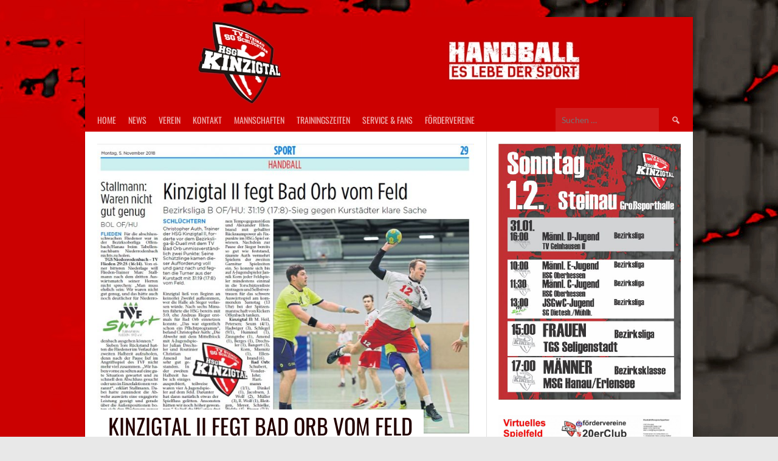

--- FILE ---
content_type: text/html; charset=UTF-8
request_url: https://hsg-kinzigtal.de/2018/11/05/kinzigtal-ii-fegt-bad-orb-vom-feld/
body_size: 18892
content:
<!DOCTYPE html>
<html lang="de">
<head>
<meta charset="UTF-8">
<meta name="viewport" content="width=device-width, initial-scale=1">
<link rel="profile" href="https://gmpg.org/xfn/11">
<link rel="pingback" href="https://hsg-kinzigtal.de/xmlrpc.php">
<title>KINZIGTAL II FEGT BAD ORB VOM FELD &#8211; HSG Kinzigtal</title>
<meta name='robots' content='max-image-preview:large' />
	<style>img:is([sizes="auto" i], [sizes^="auto," i]) { contain-intrinsic-size: 3000px 1500px }</style>
	
<link rel="alternate" type="application/rss+xml" title="HSG Kinzigtal &raquo; Feed" href="https://hsg-kinzigtal.de/feed/" />
<link rel="alternate" type="application/rss+xml" title="HSG Kinzigtal &raquo; Kommentar-Feed" href="https://hsg-kinzigtal.de/comments/feed/" />
<script type="text/javascript">
/* <![CDATA[ */
window._wpemojiSettings = {"baseUrl":"https:\/\/s.w.org\/images\/core\/emoji\/16.0.1\/72x72\/","ext":".png","svgUrl":"https:\/\/s.w.org\/images\/core\/emoji\/16.0.1\/svg\/","svgExt":".svg","source":{"concatemoji":"https:\/\/hsg-kinzigtal.de\/wp-includes\/js\/wp-emoji-release.min.js?ver=cc2fae372e0031ca5baf089dcf2ab48c"}};
/*! This file is auto-generated */
!function(s,n){var o,i,e;function c(e){try{var t={supportTests:e,timestamp:(new Date).valueOf()};sessionStorage.setItem(o,JSON.stringify(t))}catch(e){}}function p(e,t,n){e.clearRect(0,0,e.canvas.width,e.canvas.height),e.fillText(t,0,0);var t=new Uint32Array(e.getImageData(0,0,e.canvas.width,e.canvas.height).data),a=(e.clearRect(0,0,e.canvas.width,e.canvas.height),e.fillText(n,0,0),new Uint32Array(e.getImageData(0,0,e.canvas.width,e.canvas.height).data));return t.every(function(e,t){return e===a[t]})}function u(e,t){e.clearRect(0,0,e.canvas.width,e.canvas.height),e.fillText(t,0,0);for(var n=e.getImageData(16,16,1,1),a=0;a<n.data.length;a++)if(0!==n.data[a])return!1;return!0}function f(e,t,n,a){switch(t){case"flag":return n(e,"\ud83c\udff3\ufe0f\u200d\u26a7\ufe0f","\ud83c\udff3\ufe0f\u200b\u26a7\ufe0f")?!1:!n(e,"\ud83c\udde8\ud83c\uddf6","\ud83c\udde8\u200b\ud83c\uddf6")&&!n(e,"\ud83c\udff4\udb40\udc67\udb40\udc62\udb40\udc65\udb40\udc6e\udb40\udc67\udb40\udc7f","\ud83c\udff4\u200b\udb40\udc67\u200b\udb40\udc62\u200b\udb40\udc65\u200b\udb40\udc6e\u200b\udb40\udc67\u200b\udb40\udc7f");case"emoji":return!a(e,"\ud83e\udedf")}return!1}function g(e,t,n,a){var r="undefined"!=typeof WorkerGlobalScope&&self instanceof WorkerGlobalScope?new OffscreenCanvas(300,150):s.createElement("canvas"),o=r.getContext("2d",{willReadFrequently:!0}),i=(o.textBaseline="top",o.font="600 32px Arial",{});return e.forEach(function(e){i[e]=t(o,e,n,a)}),i}function t(e){var t=s.createElement("script");t.src=e,t.defer=!0,s.head.appendChild(t)}"undefined"!=typeof Promise&&(o="wpEmojiSettingsSupports",i=["flag","emoji"],n.supports={everything:!0,everythingExceptFlag:!0},e=new Promise(function(e){s.addEventListener("DOMContentLoaded",e,{once:!0})}),new Promise(function(t){var n=function(){try{var e=JSON.parse(sessionStorage.getItem(o));if("object"==typeof e&&"number"==typeof e.timestamp&&(new Date).valueOf()<e.timestamp+604800&&"object"==typeof e.supportTests)return e.supportTests}catch(e){}return null}();if(!n){if("undefined"!=typeof Worker&&"undefined"!=typeof OffscreenCanvas&&"undefined"!=typeof URL&&URL.createObjectURL&&"undefined"!=typeof Blob)try{var e="postMessage("+g.toString()+"("+[JSON.stringify(i),f.toString(),p.toString(),u.toString()].join(",")+"));",a=new Blob([e],{type:"text/javascript"}),r=new Worker(URL.createObjectURL(a),{name:"wpTestEmojiSupports"});return void(r.onmessage=function(e){c(n=e.data),r.terminate(),t(n)})}catch(e){}c(n=g(i,f,p,u))}t(n)}).then(function(e){for(var t in e)n.supports[t]=e[t],n.supports.everything=n.supports.everything&&n.supports[t],"flag"!==t&&(n.supports.everythingExceptFlag=n.supports.everythingExceptFlag&&n.supports[t]);n.supports.everythingExceptFlag=n.supports.everythingExceptFlag&&!n.supports.flag,n.DOMReady=!1,n.readyCallback=function(){n.DOMReady=!0}}).then(function(){return e}).then(function(){var e;n.supports.everything||(n.readyCallback(),(e=n.source||{}).concatemoji?t(e.concatemoji):e.wpemoji&&e.twemoji&&(t(e.twemoji),t(e.wpemoji)))}))}((window,document),window._wpemojiSettings);
/* ]]> */
</script>
<link rel='stylesheet' id='validate-engine-css-css' href='https://hsg-kinzigtal.de/wp-content/plugins/wysija-newsletters/css/validationEngine.jquery.css?ver=2.22' type='text/css' media='all' />
<link rel='stylesheet' id='responsive-slider-css' href='https://hsg-kinzigtal.de/wp-content/plugins/responsive-slider/css/responsive-slider.css?ver=0.1' type='text/css' media='all' />
<style id='wp-emoji-styles-inline-css' type='text/css'>

	img.wp-smiley, img.emoji {
		display: inline !important;
		border: none !important;
		box-shadow: none !important;
		height: 1em !important;
		width: 1em !important;
		margin: 0 0.07em !important;
		vertical-align: -0.1em !important;
		background: none !important;
		padding: 0 !important;
	}
</style>
<link rel='stylesheet' id='wp-block-library-css' href='https://hsg-kinzigtal.de/wp-includes/css/dist/block-library/style.min.css?ver=cc2fae372e0031ca5baf089dcf2ab48c' type='text/css' media='all' />
<style id='classic-theme-styles-inline-css' type='text/css'>
/*! This file is auto-generated */
.wp-block-button__link{color:#fff;background-color:#32373c;border-radius:9999px;box-shadow:none;text-decoration:none;padding:calc(.667em + 2px) calc(1.333em + 2px);font-size:1.125em}.wp-block-file__button{background:#32373c;color:#fff;text-decoration:none}
</style>
<style id='global-styles-inline-css' type='text/css'>
:root{--wp--preset--aspect-ratio--square: 1;--wp--preset--aspect-ratio--4-3: 4/3;--wp--preset--aspect-ratio--3-4: 3/4;--wp--preset--aspect-ratio--3-2: 3/2;--wp--preset--aspect-ratio--2-3: 2/3;--wp--preset--aspect-ratio--16-9: 16/9;--wp--preset--aspect-ratio--9-16: 9/16;--wp--preset--color--black: #000000;--wp--preset--color--cyan-bluish-gray: #abb8c3;--wp--preset--color--white: #ffffff;--wp--preset--color--pale-pink: #f78da7;--wp--preset--color--vivid-red: #cf2e2e;--wp--preset--color--luminous-vivid-orange: #ff6900;--wp--preset--color--luminous-vivid-amber: #fcb900;--wp--preset--color--light-green-cyan: #7bdcb5;--wp--preset--color--vivid-green-cyan: #00d084;--wp--preset--color--pale-cyan-blue: #8ed1fc;--wp--preset--color--vivid-cyan-blue: #0693e3;--wp--preset--color--vivid-purple: #9b51e0;--wp--preset--gradient--vivid-cyan-blue-to-vivid-purple: linear-gradient(135deg,rgba(6,147,227,1) 0%,rgb(155,81,224) 100%);--wp--preset--gradient--light-green-cyan-to-vivid-green-cyan: linear-gradient(135deg,rgb(122,220,180) 0%,rgb(0,208,130) 100%);--wp--preset--gradient--luminous-vivid-amber-to-luminous-vivid-orange: linear-gradient(135deg,rgba(252,185,0,1) 0%,rgba(255,105,0,1) 100%);--wp--preset--gradient--luminous-vivid-orange-to-vivid-red: linear-gradient(135deg,rgba(255,105,0,1) 0%,rgb(207,46,46) 100%);--wp--preset--gradient--very-light-gray-to-cyan-bluish-gray: linear-gradient(135deg,rgb(238,238,238) 0%,rgb(169,184,195) 100%);--wp--preset--gradient--cool-to-warm-spectrum: linear-gradient(135deg,rgb(74,234,220) 0%,rgb(151,120,209) 20%,rgb(207,42,186) 40%,rgb(238,44,130) 60%,rgb(251,105,98) 80%,rgb(254,248,76) 100%);--wp--preset--gradient--blush-light-purple: linear-gradient(135deg,rgb(255,206,236) 0%,rgb(152,150,240) 100%);--wp--preset--gradient--blush-bordeaux: linear-gradient(135deg,rgb(254,205,165) 0%,rgb(254,45,45) 50%,rgb(107,0,62) 100%);--wp--preset--gradient--luminous-dusk: linear-gradient(135deg,rgb(255,203,112) 0%,rgb(199,81,192) 50%,rgb(65,88,208) 100%);--wp--preset--gradient--pale-ocean: linear-gradient(135deg,rgb(255,245,203) 0%,rgb(182,227,212) 50%,rgb(51,167,181) 100%);--wp--preset--gradient--electric-grass: linear-gradient(135deg,rgb(202,248,128) 0%,rgb(113,206,126) 100%);--wp--preset--gradient--midnight: linear-gradient(135deg,rgb(2,3,129) 0%,rgb(40,116,252) 100%);--wp--preset--font-size--small: 13px;--wp--preset--font-size--medium: 20px;--wp--preset--font-size--large: 36px;--wp--preset--font-size--x-large: 42px;--wp--preset--spacing--20: 0.44rem;--wp--preset--spacing--30: 0.67rem;--wp--preset--spacing--40: 1rem;--wp--preset--spacing--50: 1.5rem;--wp--preset--spacing--60: 2.25rem;--wp--preset--spacing--70: 3.38rem;--wp--preset--spacing--80: 5.06rem;--wp--preset--shadow--natural: 6px 6px 9px rgba(0, 0, 0, 0.2);--wp--preset--shadow--deep: 12px 12px 50px rgba(0, 0, 0, 0.4);--wp--preset--shadow--sharp: 6px 6px 0px rgba(0, 0, 0, 0.2);--wp--preset--shadow--outlined: 6px 6px 0px -3px rgba(255, 255, 255, 1), 6px 6px rgba(0, 0, 0, 1);--wp--preset--shadow--crisp: 6px 6px 0px rgba(0, 0, 0, 1);}:where(.is-layout-flex){gap: 0.5em;}:where(.is-layout-grid){gap: 0.5em;}body .is-layout-flex{display: flex;}.is-layout-flex{flex-wrap: wrap;align-items: center;}.is-layout-flex > :is(*, div){margin: 0;}body .is-layout-grid{display: grid;}.is-layout-grid > :is(*, div){margin: 0;}:where(.wp-block-columns.is-layout-flex){gap: 2em;}:where(.wp-block-columns.is-layout-grid){gap: 2em;}:where(.wp-block-post-template.is-layout-flex){gap: 1.25em;}:where(.wp-block-post-template.is-layout-grid){gap: 1.25em;}.has-black-color{color: var(--wp--preset--color--black) !important;}.has-cyan-bluish-gray-color{color: var(--wp--preset--color--cyan-bluish-gray) !important;}.has-white-color{color: var(--wp--preset--color--white) !important;}.has-pale-pink-color{color: var(--wp--preset--color--pale-pink) !important;}.has-vivid-red-color{color: var(--wp--preset--color--vivid-red) !important;}.has-luminous-vivid-orange-color{color: var(--wp--preset--color--luminous-vivid-orange) !important;}.has-luminous-vivid-amber-color{color: var(--wp--preset--color--luminous-vivid-amber) !important;}.has-light-green-cyan-color{color: var(--wp--preset--color--light-green-cyan) !important;}.has-vivid-green-cyan-color{color: var(--wp--preset--color--vivid-green-cyan) !important;}.has-pale-cyan-blue-color{color: var(--wp--preset--color--pale-cyan-blue) !important;}.has-vivid-cyan-blue-color{color: var(--wp--preset--color--vivid-cyan-blue) !important;}.has-vivid-purple-color{color: var(--wp--preset--color--vivid-purple) !important;}.has-black-background-color{background-color: var(--wp--preset--color--black) !important;}.has-cyan-bluish-gray-background-color{background-color: var(--wp--preset--color--cyan-bluish-gray) !important;}.has-white-background-color{background-color: var(--wp--preset--color--white) !important;}.has-pale-pink-background-color{background-color: var(--wp--preset--color--pale-pink) !important;}.has-vivid-red-background-color{background-color: var(--wp--preset--color--vivid-red) !important;}.has-luminous-vivid-orange-background-color{background-color: var(--wp--preset--color--luminous-vivid-orange) !important;}.has-luminous-vivid-amber-background-color{background-color: var(--wp--preset--color--luminous-vivid-amber) !important;}.has-light-green-cyan-background-color{background-color: var(--wp--preset--color--light-green-cyan) !important;}.has-vivid-green-cyan-background-color{background-color: var(--wp--preset--color--vivid-green-cyan) !important;}.has-pale-cyan-blue-background-color{background-color: var(--wp--preset--color--pale-cyan-blue) !important;}.has-vivid-cyan-blue-background-color{background-color: var(--wp--preset--color--vivid-cyan-blue) !important;}.has-vivid-purple-background-color{background-color: var(--wp--preset--color--vivid-purple) !important;}.has-black-border-color{border-color: var(--wp--preset--color--black) !important;}.has-cyan-bluish-gray-border-color{border-color: var(--wp--preset--color--cyan-bluish-gray) !important;}.has-white-border-color{border-color: var(--wp--preset--color--white) !important;}.has-pale-pink-border-color{border-color: var(--wp--preset--color--pale-pink) !important;}.has-vivid-red-border-color{border-color: var(--wp--preset--color--vivid-red) !important;}.has-luminous-vivid-orange-border-color{border-color: var(--wp--preset--color--luminous-vivid-orange) !important;}.has-luminous-vivid-amber-border-color{border-color: var(--wp--preset--color--luminous-vivid-amber) !important;}.has-light-green-cyan-border-color{border-color: var(--wp--preset--color--light-green-cyan) !important;}.has-vivid-green-cyan-border-color{border-color: var(--wp--preset--color--vivid-green-cyan) !important;}.has-pale-cyan-blue-border-color{border-color: var(--wp--preset--color--pale-cyan-blue) !important;}.has-vivid-cyan-blue-border-color{border-color: var(--wp--preset--color--vivid-cyan-blue) !important;}.has-vivid-purple-border-color{border-color: var(--wp--preset--color--vivid-purple) !important;}.has-vivid-cyan-blue-to-vivid-purple-gradient-background{background: var(--wp--preset--gradient--vivid-cyan-blue-to-vivid-purple) !important;}.has-light-green-cyan-to-vivid-green-cyan-gradient-background{background: var(--wp--preset--gradient--light-green-cyan-to-vivid-green-cyan) !important;}.has-luminous-vivid-amber-to-luminous-vivid-orange-gradient-background{background: var(--wp--preset--gradient--luminous-vivid-amber-to-luminous-vivid-orange) !important;}.has-luminous-vivid-orange-to-vivid-red-gradient-background{background: var(--wp--preset--gradient--luminous-vivid-orange-to-vivid-red) !important;}.has-very-light-gray-to-cyan-bluish-gray-gradient-background{background: var(--wp--preset--gradient--very-light-gray-to-cyan-bluish-gray) !important;}.has-cool-to-warm-spectrum-gradient-background{background: var(--wp--preset--gradient--cool-to-warm-spectrum) !important;}.has-blush-light-purple-gradient-background{background: var(--wp--preset--gradient--blush-light-purple) !important;}.has-blush-bordeaux-gradient-background{background: var(--wp--preset--gradient--blush-bordeaux) !important;}.has-luminous-dusk-gradient-background{background: var(--wp--preset--gradient--luminous-dusk) !important;}.has-pale-ocean-gradient-background{background: var(--wp--preset--gradient--pale-ocean) !important;}.has-electric-grass-gradient-background{background: var(--wp--preset--gradient--electric-grass) !important;}.has-midnight-gradient-background{background: var(--wp--preset--gradient--midnight) !important;}.has-small-font-size{font-size: var(--wp--preset--font-size--small) !important;}.has-medium-font-size{font-size: var(--wp--preset--font-size--medium) !important;}.has-large-font-size{font-size: var(--wp--preset--font-size--large) !important;}.has-x-large-font-size{font-size: var(--wp--preset--font-size--x-large) !important;}
:where(.wp-block-post-template.is-layout-flex){gap: 1.25em;}:where(.wp-block-post-template.is-layout-grid){gap: 1.25em;}
:where(.wp-block-columns.is-layout-flex){gap: 2em;}:where(.wp-block-columns.is-layout-grid){gap: 2em;}
:root :where(.wp-block-pullquote){font-size: 1.5em;line-height: 1.6;}
</style>
<link rel='stylesheet' id='dashicons-css' href='https://hsg-kinzigtal.de/wp-includes/css/dashicons.min.css?ver=cc2fae372e0031ca5baf089dcf2ab48c' type='text/css' media='all' />
<link rel='stylesheet' id='sportspress-general-css' href='https://hsg-kinzigtal.de/wp-content/plugins/sportspress/assets/css/sportspress.css?ver=2.7.26' type='text/css' media='all' />
<link rel='stylesheet' id='sportspress-icons-css' href='https://hsg-kinzigtal.de/wp-content/plugins/sportspress/assets/css/icons.css?ver=2.7.26' type='text/css' media='all' />
<link rel='stylesheet' id='hamburger.css-css' href='https://hsg-kinzigtal.de/wp-content/plugins/wp-responsive-menu/assets/css/wpr-hamburger.css?ver=3.2.1' type='text/css' media='all' />
<link rel='stylesheet' id='wprmenu.css-css' href='https://hsg-kinzigtal.de/wp-content/plugins/wp-responsive-menu/assets/css/wprmenu.css?ver=3.2.1' type='text/css' media='all' />
<style id='wprmenu.css-inline-css' type='text/css'>
@media only screen and ( max-width: 768px ) {html body div.wprm-wrapper {overflow: scroll;}html body div.wprm-overlay{ background: rgb(0,0,0) }#wprmenu_bar {background-image: url();background-size: cover ;background-repeat: repeat;}#wprmenu_bar {background-color: #cd0000;}html body div#mg-wprm-wrap .wpr_submit .icon.icon-search {color: #FFFFFF;}#wprmenu_bar .menu_title,#wprmenu_bar .wprmenu_icon_menu,#wprmenu_bar .menu_title a {color: #FFFFFF;}#wprmenu_bar .menu_title a {font-size: 20px;font-weight: normal;}#mg-wprm-wrap li.menu-item a {font-size: 15px;text-transform: uppercase;font-weight: normal;}#mg-wprm-wrap li.menu-item-has-children ul.sub-menu a {font-size: 15px;text-transform: uppercase;font-weight: normal;}#mg-wprm-wrap li.current-menu-item > a {background: #d53f3f;}#mg-wprm-wrap li.current-menu-item > a,#mg-wprm-wrap li.current-menu-item span.wprmenu_icon{color: #FFFFFF !important;}#mg-wprm-wrap {background-color: #cd0000;}.cbp-spmenu-push-toright,.cbp-spmenu-push-toright .mm-slideout {left: 80% ;}.cbp-spmenu-push-toleft {left: -80% ;}#mg-wprm-wrap.cbp-spmenu-right,#mg-wprm-wrap.cbp-spmenu-left,#mg-wprm-wrap.cbp-spmenu-right.custom,#mg-wprm-wrap.cbp-spmenu-left.custom,.cbp-spmenu-vertical {width: 80%;max-width: 400px;}#mg-wprm-wrap ul#wprmenu_menu_ul li.menu-item a,div#mg-wprm-wrap ul li span.wprmenu_icon {color: #FFFFFF;}#mg-wprm-wrap ul#wprmenu_menu_ul li.menu-item:valid ~ a{color: #FFFFFF;}#mg-wprm-wrap ul#wprmenu_menu_ul li.menu-item a:hover {background: #d53f3f;color: #FFFFFF !important;}div#mg-wprm-wrap ul>li:hover>span.wprmenu_icon {color: #FFFFFF !important;}.wprmenu_bar .hamburger-inner,.wprmenu_bar .hamburger-inner::before,.wprmenu_bar .hamburger-inner::after {background: #FFFFFF;}.wprmenu_bar .hamburger:hover .hamburger-inner,.wprmenu_bar .hamburger:hover .hamburger-inner::before,.wprmenu_bar .hamburger:hover .hamburger-inner::after {background: #FFFFFF;}div.wprmenu_bar div.hamburger{padding-right: 6px !important;}#wprmenu_menu.left {width:80%;left: -80%;right: auto;}#wprmenu_menu.right {width:80%;right: -80%;left: auto;}html body div#wprmenu_bar {height : 42px;}#mg-wprm-wrap.cbp-spmenu-left,#mg-wprm-wrap.cbp-spmenu-right,#mg-widgetmenu-wrap.cbp-spmenu-widget-left,#mg-widgetmenu-wrap.cbp-spmenu-widget-right {top: 42px !important;}.wprmenu_bar .hamburger {float: left;}.wprmenu_bar #custom_menu_icon.hamburger {top: 0px;left: 0px;float: left !important;background-color: #CCCCCC;}.wpr_custom_menu #custom_menu_icon {display: block;}html { padding-top: 42px !important; }#wprmenu_bar,#mg-wprm-wrap { display: block; }div#wpadminbar { position: fixed; }}
</style>
<link rel='stylesheet' id='wpr_icons-css' href='https://hsg-kinzigtal.de/wp-content/plugins/wp-responsive-menu/inc/assets/icons/wpr-icons.css?ver=3.2.1' type='text/css' media='all' />
<link rel='stylesheet' id='wp-show-posts-css' href='https://hsg-kinzigtal.de/wp-content/plugins/wp-show-posts/css/wp-show-posts-min.css?ver=1.1.6' type='text/css' media='all' />
<link rel='stylesheet' id='rookie-lato-css' href='//hsg-kinzigtal.de/wp-content/uploads/omgf/rookie-lato/rookie-lato.css?ver=1665678034' type='text/css' media='all' />
<link rel='stylesheet' id='rookie-oswald-css' href='//hsg-kinzigtal.de/wp-content/uploads/omgf/rookie-oswald/rookie-oswald.css?ver=1665678034' type='text/css' media='all' />
<link rel='stylesheet' id='rookie-framework-style-css' href='https://hsg-kinzigtal.de/wp-content/themes/rookie/framework.css?ver=cc2fae372e0031ca5baf089dcf2ab48c' type='text/css' media='all' />
<link rel='stylesheet' id='rookie-style-css' href='https://hsg-kinzigtal.de/wp-content/themes/HSG/style.css?ver=cc2fae372e0031ca5baf089dcf2ab48c' type='text/css' media='all' />
<style type="text/css"></style>	<style type="text/css"> /* Rookie Custom Layout */
	@media screen and (min-width: 1025px) {
		.site-header, .site-content, .site-footer, .site-info {
			width: 1000px; }
	}
	</style>
		<style type="text/css"> /* Rookie Custom Colors */
	.site-content,
	.main-navigation .nav-menu > .menu-item-has-children:hover > a,
	.main-navigation li.menu-item-has-children:hover a,
	.main-navigation ul ul { background: #ffffff; }
	pre,
	code,
	kbd,
	tt,
	var,
	table,
	.main-navigation li.menu-item-has-children:hover a:hover,
	.main-navigation ul ul li.page_item_has_children:hover > a,
	.entry-footer-links,
	.comment-content,
	.sp-table-wrapper .dataTables_paginate,
	.sp-event-staff,
	.sp-template-countdown .event-name,
	.sp-template-countdown .event-venue,
	.sp-template-countdown .event-league,
	.sp-template-countdown time span,
	.sp-template-details dl,
	.mega-slider__row,
	.woocommerce .woocommerce-breadcrumb,
	.woocommerce-page .woocommerce-breadcrumb,
	.opta-widget-container form {
		background: #f2f2f2; }
	.comment-content:after {
		border-right-color: #f2f2f2; }
	.widget_calendar #today,
	.sp-highlight,
	.sp-template-event-calendar #today,
	.sp-template-event-blocks .event-title,
	.mega-slider__row:hover {
		background: #ffffff; }
	.sp-tournament-bracket .sp-team .sp-team-name:before {
		border-left-color: #ffffff;
		border-right-color: #ffffff; }
	.sp-tournament-bracket .sp-event {
		border-color: #ffffff !important; }
	caption,
	.main-navigation,
	.site-footer,
	.sp-heading,
	.sp-table-caption,
	.sp-template-gallery .gallery-caption,
	.sp-template-event-logos .sp-team-result,
	.sp-statistic-bar,
	.opta-widget-container h2 {
		background: #cd0000; }
	pre,
	code,
	kbd,
	tt,
	var,
	table,
	th,
	td,
	tbody td,
	th:first-child, td:first-child,
	th:last-child, td:last-child,
	input[type="text"],
	input[type="email"],
	input[type="url"],
	input[type="password"],
	input[type="search"],
    input[type="tel"],
    input[type="date"],
	textarea,
	.entry-footer-links,
	.comment-metadata .edit-link,
	.comment-content,
	.sp-table-wrapper .dataTables_paginate,
	.sp-event-staff,
	.sp-template-countdown .event-name,
	.sp-template-countdown .event-venue,
	.sp-template-countdown .event-league,
	.sp-template-countdown time span,
	.sp-template-countdown time span:first-child,
	.sp-template-event-blocks .event-title,
	.sp-template-details dl,
	.sp-template-tournament-bracket table,
	.sp-template-tournament-bracket thead th,
	.mega-slider_row,
	.woocommerce .woocommerce-breadcrumb,
	.woocommerce-page .woocommerce-breadcrumb,
	.opta-widget-container form {
		border-color: #dedede; }
	.comment-content:before {
		border-right-color: #dedede; }
	.sp-tab-menu {
		border-bottom-color: #e0e0e0; }
	body,
	button,
	input,
	select,
	textarea,
	.main-navigation .nav-menu > .menu-item-has-children:hover > a,
	.main-navigation ul ul a,
	.widget_recent_entries ul li:before,
	.widget_pages ul li:before,
	.widget_categories ul li:before,
	.widget_archive ul li:before,
	.widget_recent_comments ul li:before,
	.widget_nav_menu ul li:before,
	.widget_links ul li:before,
	.widget_meta ul li:before,
	.entry-title a,
	a .entry-title,
	.page-title a,
	a .page-title,
	.entry-title a:hover,
	a:hover .entry-title,
	.page-title a:hover,
	a:hover .page-title:hover,
	.woocommerce ul.products li.product h3,
	.woocommerce-page ul.products li.product h3 {
		color: #220000; }
	pre,
	code,
	kbd,
	tt,
	var,
	table,
	.main-navigation li.menu-item-has-children:hover a:hover,
	.main-navigation ul ul li.page_item_has_children:hover > a,
	.entry-meta,
	.entry-footer-links,
	.comment-content,
	.sp-data-table,
	.site-footer .sp-data-table,
	.sp-table-wrapper .dataTables_paginate,
	.sp-template,
	.sp-template-countdown .event-venue,
	.sp-template-countdown .event-league,
	.sp-template-countdown .event-name a,
	.sp-template-countdown time span,
	.sp-template-details dl,
	.sp-template-event-blocks .event-title,
	.sp-template-event-blocks .event-title a,
	.sp-tournament-bracket .sp-event .sp-event-date,
	.mega-slider,
	.woocommerce .woocommerce-breadcrumb,
	.woocommerce-page .woocommerce-breadcrumb {
		color: #222222; }
	.widget_recent_entries ul li a,
	.widget_pages ul li a,
	.widget_categories ul li a,
	.widget_archive ul li a,
	.widget_recent_comments ul li a,
	.widget_nav_menu ul li a,
	.widget_links ul li a,
	.widget_meta ul li a,
	.widget_calendar #prev a,
	.widget_calendar #next a,
	.nav-links a,
	.comment-metadata a,
	.comment-body .reply a,
	.wp-caption-text,
	.sp-view-all-link,
	.sp-template-event-calendar #prev a,
	.sp-template-event-calendar #next a,
	.sp-template-tournament-bracket .sp-event-venue,
	.woocommerce .woocommerce-breadcrumb,
	.woocommerce-page .woocommerce-breadcrumb,
	.woocommerce .woocommerce-breadcrumb a,
	.woocommerce-page .woocommerce-breadcrumb a {
		color: #8a8a8a; }
	caption,
	button,
	input[type="button"],
	input[type="reset"],
	input[type="submit"],
	.main-navigation .nav-menu > li:hover > a,
	.main-navigation.toggled .menu-toggle,
	.site-footer,
	.sp-template .gallery-caption,
	.sp-template .gallery-caption a,
	.sp-heading,
	.sp-heading:hover,
	.sp-heading a:hover,
	.sp-table-caption,
	.sp-template-event-logos .sp-team-result,
	.sp-template-tournament-bracket .sp-result,
	.single-sp_player .entry-header .entry-title strong {
		color: #ffffff; }
	.main-navigation a,
	.main-navigation .menu-toggle {
		color: rgba(255, 255, 255, 0.7); }
	a,
	blockquote:before,
	q:before,
	.main-navigation ul ul .current-menu-item > a,
	.main-navigation ul ul .current-menu-parent > a,
	.main-navigation ul ul .current-menu-ancestor > a,
	.main-navigation ul ul .current_page_item > a,
	.main-navigation ul ul .current_page_parent > a,
	.main-navigation ul ul .current_page_ancestor > a,
	.main-navigation li.menu-item-has-children:hover ul .current-menu-item > a:hover,
	.main-navigation li.menu-item-has-children:hover ul .current-menu-parent > a:hover,
	.main-navigation li.menu-item-has-children:hover ul .current-menu-ancestor > a:hover,
	.main-navigation li.menu-item-has-children:hover ul .current_page_item > a:hover,
	.main-navigation li.menu-item-has-children:hover ul .current_page_parent > a:hover,
	.main-navigation li.menu-item-has-children:hover ul .current_page_ancestor > a:hover,
	.widget_recent_entries ul li a:hover,
	.widget_pages ul li a:hover,
	.widget_categories ul li a:hover,
	.widget_archive ul li a:hover,
	.widget_recent_comments ul li a:hover,
	.widget_nav_menu ul li a:hover,
	.widget_links ul li a:hover,
	.widget_meta ul li a:hover,
	.widget_calendar #prev a:hover,
	.widget_calendar #next a:hover,
	.nav-links a:hover,
	.sticky .entry-title:before,
	.comment-metadata a:hover,
	.comment-body .reply a:hover,
	.sp-view-all-link:hover,
	.sp-template-event-calendar #prev a:hover,
	.sp-template-event-calendar #next a:hover,
	.single-sp_staff .entry-header .entry-title strong,
	.sp-message {
		color: #cd0000; }
	cite:before,
	button,
	input[type="button"],
	input[type="reset"],
	input[type="submit"],
	.main-navigation .nav-menu > li:hover > a,
	.main-navigation .search-form .search-submit:hover,
	.nav-links .meta-nav,
	.entry-footer a,
	.sp-template-player-gallery .gallery-item strong,
	.sp-template-tournament-bracket .sp-result,
	.single-sp_player .entry-header .entry-title strong,
	.sp-statistic-bar-fill,
	.mega-slider__row--active,
	.mega-slider__row--active:hover {
		background: #cd0000; }
	.sp-message {
		border-color: #cd0000; }
	caption,
	.sp-table-caption,
	.opta-widget-container h2 {
		border-top-color: #cd0000; }
	.sp-tab-menu-item-active a {
		border-bottom-color: #cd0000; }
	button:hover,
	input[type="button"]:hover,
	input[type="reset"]:hover,
	input[type="submit"]:hover,
	button:focus,
	input[type="button"]:focus,
	input[type="reset"]:focus,
	input[type="submit"]:focus,
	button:active,
	input[type="button"]:active,
	input[type="reset"]:active,
	input[type="submit"]:active,
	.entry-footer a:hover,
	.nav-links a:hover .meta-nav,
	.sp-template-tournament-bracket .sp-event-title:hover .sp-result {
		background: #af0000; }
	.widget_search .search-submit {
		border-color: #af0000; }
	a:hover {
		color: #af0000; }
	.sp-template-event-logos {
		color: inherit; }
	.sp-footer-sponsors .sp-sponsors {
		border-color: #e0e0e0; }
	@media screen and (max-width: 600px) {
		.main-navigation .nav-menu > li:hover > a,
		.main-navigation ul ul li.page_item_has_children:hover > a {
			color: #ffffff;
			background: transparent; }
		.main-navigation .nav-menu li a:hover,
		.main-navigation .search-form .search-submit {
			color: #ffffff;
			background: #cd0000; }
		.main-navigation .nav-menu > .menu-item-has-children:hover > a,
		.main-navigation li.menu-item-has-children:hover a {
			background: transparent; }
		.main-navigation ul ul {
			background: rgba(0, 0, 0, 0.1); }
		.main-navigation .nav-menu > .menu-item-has-children:hover > a:hover,
		.main-navigation li.menu-item-has-children:hover a:hover {
			background: #cd0000;
			color: #fff;
		}
		.main-navigation ul ul a,
		.main-navigation .nav-menu > .menu-item-has-children:hover > a {
			color: rgba(255, 255, 255, 0.7); }
		.main-navigation .nav-menu > .current-menu-item > a,
		.main-navigation .nav-menu > .current-menu-parent > a,
		.main-navigation .nav-menu > .current-menu-ancestor > a,
		.main-navigation .nav-menu > .current_page_item > a,
		.main-navigation .nav-menu > .current_page_parent > a,
		.main-navigation .nav-menu > .current_page_ancestor > a,
		.main-navigation .nav-menu > .current-menu-item:hover > a,
		.main-navigation .nav-menu > .current-menu-parent:hover > a,
		.main-navigation .nav-menu > .current-menu-ancestor:hover > a,
		.main-navigation .nav-menu > .current_page_item:hover > a,
		.main-navigation .nav-menu > .current_page_parent:hover > a,
		.main-navigation .nav-menu > .current_page_ancestor:hover > a,
		.main-navigation ul ul .current-menu-parent > a,
		.main-navigation ul ul .current-menu-ancestor > a,
		.main-navigation ul ul .current_page_parent > a,
		.main-navigation ul ul .current_page_ancestor > a,
		.main-navigation li.menu-item-has-children:hover ul .current-menu-item > a:hover,
		.main-navigation li.menu-item-has-children:hover ul .current-menu-parent > a:hover,
		.main-navigation li.menu-item-has-children:hover ul .current-menu-ancestor > a:hover,
		.main-navigation li.menu-item-has-children:hover ul .current_page_item > a:hover,
		.main-navigation li.menu-item-has-children:hover ul .current_page_parent > a:hover,
		.main-navigation li.menu-item-has-children:hover ul .current_page_ancestor > a:hover {
			color: #fff;
		}
	}
	@media screen and (min-width: 601px) {
		.content-area,
		.widecolumn {
			box-shadow: 1px 0 0 #e0e0e0;
		}
		.widget-area {
			box-shadow: inset 1px 0 0 #e0e0e0; }
		.widget-area-left {
			box-shadow: inset -1px 0 0 #e0e0e0; }
		.rtl .content-area,
		.rtl .widecolumn {
			box-shadow: -1px 0 0 #e0e0e0;
		}

		.rtl .widget-area,
		.rtl .widget-area-left {
			box-shadow: inset -1px 0 0 #e0e0e0; }
		.rtl .widget-area-right {
			box-shadow: inset 1px 0 0 #e0e0e0; }
	}
	@media screen and (max-width: 1199px) {
		.social-sidebar {
			box-shadow: inset 0 1px 0 #e0e0e0; }
	}

	
	</style>
	<script type="text/javascript" src="https://hsg-kinzigtal.de/wp-includes/js/jquery/jquery.min.js?ver=3.7.1" id="jquery-core-js"></script>
<script type="text/javascript" src="https://hsg-kinzigtal.de/wp-includes/js/jquery/jquery-migrate.min.js?ver=3.4.1" id="jquery-migrate-js"></script>
<script type="text/javascript" src="https://hsg-kinzigtal.de/wp-content/plugins/wp-responsive-menu/assets/js/modernizr.custom.js?ver=3.2.1" id="modernizr-js"></script>
<script type="text/javascript" src="https://hsg-kinzigtal.de/wp-content/plugins/wp-responsive-menu/assets/js/touchSwipe.js?ver=3.2.1" id="touchSwipe-js"></script>
<script type="text/javascript" id="wprmenu.js-js-extra">
/* <![CDATA[ */
var wprmenu = {"zooming":"no","from_width":"768","push_width":"400","menu_width":"80","parent_click":"yes","swipe":"yes","enable_overlay":"1","wprmenuDemoId":""};
/* ]]> */
</script>
<script type="text/javascript" src="https://hsg-kinzigtal.de/wp-content/plugins/wp-responsive-menu/assets/js/wprmenu.js?ver=3.2.1" id="wprmenu.js-js"></script>
<link rel="https://api.w.org/" href="https://hsg-kinzigtal.de/wp-json/" /><link rel="alternate" title="JSON" type="application/json" href="https://hsg-kinzigtal.de/wp-json/wp/v2/posts/6722" /><link rel="canonical" href="https://hsg-kinzigtal.de/2018/11/05/kinzigtal-ii-fegt-bad-orb-vom-feld/" />
<link rel="alternate" title="oEmbed (JSON)" type="application/json+oembed" href="https://hsg-kinzigtal.de/wp-json/oembed/1.0/embed?url=https%3A%2F%2Fhsg-kinzigtal.de%2F2018%2F11%2F05%2Fkinzigtal-ii-fegt-bad-orb-vom-feld%2F" />
<link rel="alternate" title="oEmbed (XML)" type="text/xml+oembed" href="https://hsg-kinzigtal.de/wp-json/oembed/1.0/embed?url=https%3A%2F%2Fhsg-kinzigtal.de%2F2018%2F11%2F05%2Fkinzigtal-ii-fegt-bad-orb-vom-feld%2F&#038;format=xml" />
<script type="text/javascript">
(function(url){
	if(/(?:Chrome\/26\.0\.1410\.63 Safari\/537\.31|WordfenceTestMonBot)/.test(navigator.userAgent)){ return; }
	var addEvent = function(evt, handler) {
		if (window.addEventListener) {
			document.addEventListener(evt, handler, false);
		} else if (window.attachEvent) {
			document.attachEvent('on' + evt, handler);
		}
	};
	var removeEvent = function(evt, handler) {
		if (window.removeEventListener) {
			document.removeEventListener(evt, handler, false);
		} else if (window.detachEvent) {
			document.detachEvent('on' + evt, handler);
		}
	};
	var evts = 'contextmenu dblclick drag dragend dragenter dragleave dragover dragstart drop keydown keypress keyup mousedown mousemove mouseout mouseover mouseup mousewheel scroll'.split(' ');
	var logHuman = function() {
		if (window.wfLogHumanRan) { return; }
		window.wfLogHumanRan = true;
		var wfscr = document.createElement('script');
		wfscr.type = 'text/javascript';
		wfscr.async = true;
		wfscr.src = url + '&r=' + Math.random();
		(document.getElementsByTagName('head')[0]||document.getElementsByTagName('body')[0]).appendChild(wfscr);
		for (var i = 0; i < evts.length; i++) {
			removeEvent(evts[i], logHuman);
		}
	};
	for (var i = 0; i < evts.length; i++) {
		addEvent(evts[i], logHuman);
	}
})('//hsg-kinzigtal.de/?wordfence_lh=1&hid=5A4803CD11317941873BD6E057EFD723');
</script><style type="text/css">.broken_link, a.broken_link {
	text-decoration: line-through;
}</style><style type="text/css" id="custom-background-css">
body.custom-background { background-image: url("https://hsg-kinzigtal.de/wp-content/uploads/2020/08/higrund20202021.jpg"); background-position: center top; background-size: auto; background-repeat: no-repeat; background-attachment: fixed; }
</style>
	<link rel="icon" href="https://hsg-kinzigtal.de/wp-content/uploads/2021/11/cropped-hsglogo512x512trans-3-32x32.png" sizes="32x32" />
<link rel="icon" href="https://hsg-kinzigtal.de/wp-content/uploads/2021/11/cropped-hsglogo512x512trans-3-192x192.png" sizes="192x192" />
<link rel="apple-touch-icon" href="https://hsg-kinzigtal.de/wp-content/uploads/2021/11/cropped-hsglogo512x512trans-3-180x180.png" />
<meta name="msapplication-TileImage" content="https://hsg-kinzigtal.de/wp-content/uploads/2021/11/cropped-hsglogo512x512trans-3-270x270.png" />
		<style type="text/css" id="wp-custom-css">
			/*
Willkommen bei den Individuellen CSS

Wie es funktioniert, steht unter http://wp.me/PEmnE-Bt
*/
#wprmenu_bar {
	position: fixed;
	top: 0;
	right: 0;
	width: 15vw;
	left: 85vw;
}
.site-identity{
	display:none!important;
}


@media only screen and (max-width: 675px) {
	.header-area {
		background-image: url(https://hsg-kinzigtal.de/wp-content/uploads/2019/08/header_mobile.jpg) !important;
	}
}
th{
	background-color: #ccc!important;
}

.menu-item {
    width: auto;
}
		</style>
		</head>

<body data-rsssl=1 class="wp-singular post-template-default single single-post postid-6722 single-format-standard custom-background wp-theme-rookie wp-child-theme-HSG">
<div class="sp-header"></div>
<div id="page" class="hfeed site">
  <a class="skip-link screen-reader-text" href="#content">Springe zum Inhalt</a>

  <header id="masthead" class="site-header" role="banner">
    <div class="header-wrapper">
      		<div class="header-area header-area-custom header-area-has-logo header-area-has-search" style="background-image: url(https://hsg-kinzigtal.de/wp-content/uploads/2019/08/header_2019-b_1000x150.jpg);">
					<div class="header-inner">
				<div class="site-branding site-branding-empty">
		<div class="site-identity">
								</div>
	</div><!-- .site-branding -->
		<div class="site-menu">
		<nav id="site-navigation" class="main-navigation" role="navigation">
			<button class="menu-toggle" aria-controls="menu" aria-expanded="false"><span class="dashicons dashicons-menu"></span></button>
			<div class="menu-hauptmenu-container"><ul id="menu-hauptmenu" class="menu"><li id="menu-item-371" class="menu-item menu-item-type-post_type menu-item-object-page menu-item-home menu-item-371"><a href="https://hsg-kinzigtal.de/">Home</a></li>
<li id="menu-item-597" class="menu-item menu-item-type-custom menu-item-object-custom menu-item-has-children menu-item-597"><a href="#">News</a>
<ul class="sub-menu">
	<li id="menu-item-1779" class="menu-item menu-item-type-taxonomy menu-item-object-category menu-item-1779"><a href="https://hsg-kinzigtal.de/category/verein/">Verein</a></li>
	<li id="menu-item-1412" class="menu-item menu-item-type-post_type menu-item-object-page menu-item-1412"><a href="https://hsg-kinzigtal.de/maenner/">MÄNNER</a></li>
	<li id="menu-item-1413" class="menu-item menu-item-type-post_type menu-item-object-page menu-item-1413"><a href="https://hsg-kinzigtal.de/frauen-2/">FRAUEN</a></li>
	<li id="menu-item-1999" class="menu-item menu-item-type-custom menu-item-object-custom menu-item-has-children menu-item-1999"><a href="#">JUGEND</a>
	<ul class="sub-menu">
		<li id="menu-item-1415" class="menu-item menu-item-type-post_type menu-item-object-page menu-item-1415"><a href="https://hsg-kinzigtal.de/jugend/">JUGEND-News</a></li>
	</ul>
</li>
</ul>
</li>
<li id="menu-item-1717" class="menu-item menu-item-type-custom menu-item-object-custom menu-item-has-children menu-item-1717"><a href="#">VEREIN</a>
<ul class="sub-menu">
	<li id="menu-item-155" class="menu-item menu-item-type-post_type menu-item-object-page menu-item-155"><a href="https://hsg-kinzigtal.de/stammvereine/">STAMMVEREINE</a></li>
	<li id="menu-item-5737" class="menu-item menu-item-type-post_type menu-item-object-page menu-item-5737"><a href="https://hsg-kinzigtal.de/datenschutzerklaerung/">DATENSCHUTZERKLÄRUNG</a></li>
	<li id="menu-item-1116" class="menu-item menu-item-type-custom menu-item-object-custom menu-item-1116"><a href="https://www.hsg-kinzigtal.de/trainer/">TRAINER</a></li>
	<li id="menu-item-158" class="menu-item menu-item-type-post_type menu-item-object-page menu-item-158"><a href="https://hsg-kinzigtal.de/sporthallen/">SPORTHALLEN</a></li>
	<li id="menu-item-164" class="menu-item menu-item-type-post_type menu-item-object-page menu-item-164"><a href="https://hsg-kinzigtal.de/schiedsrichter-sekretaer-zeitnehmer/">SCHIEDSRICHTER. SEKRETÄR. ZEITNEHMER.</a></li>
	<li id="menu-item-3287" class="menu-item menu-item-type-post_type menu-item-object-page menu-item-3287"><a href="https://hsg-kinzigtal.de/turniere/">TURNIER (JUGEND)</a></li>
	<li id="menu-item-1063" class="menu-item menu-item-type-post_type menu-item-object-page menu-item-1063"><a href="https://hsg-kinzigtal.de/historie/">HISTORIE</a></li>
	<li id="menu-item-9402" class="menu-item menu-item-type-post_type menu-item-object-page menu-item-9402"><a href="https://hsg-kinzigtal.de/chronik-stammvereine/">CHRONIK. STAMMVEREINE. Abt. Handball</a></li>
	<li id="menu-item-2499" class="menu-item menu-item-type-post_type menu-item-object-page menu-item-2499"><a href="https://hsg-kinzigtal.de/events/">EVENTS</a></li>
</ul>
</li>
<li id="menu-item-600" class="menu-item menu-item-type-post_type menu-item-object-page menu-item-600"><a href="https://hsg-kinzigtal.de/kontakt/">KONTAKT</a></li>
<li id="menu-item-24" class="menu-item menu-item-type-post_type menu-item-object-page menu-item-has-children menu-item-24"><a href="https://hsg-kinzigtal.de/mannschaften/">MANNSCHAFTEN</a>
<ul class="sub-menu">
	<li id="menu-item-7529" class="menu-item menu-item-type-post_type menu-item-object-page menu-item-7529"><a href="https://hsg-kinzigtal.de/spiele/">ALLE SPIELE (LETZTE + NÄCHSTEN)</a></li>
	<li id="menu-item-588" class="menu-item menu-item-type-custom menu-item-object-custom menu-item-has-children menu-item-588"><a href="#">Männer</a>
	<ul class="sub-menu">
		<li id="menu-item-11581" class="menu-item menu-item-type-custom menu-item-object-custom menu-item-11581"><a href="https://www.hsg-kinzigtal.de/team/maenner/">Team</a></li>
		<li id="menu-item-9468" class="menu-item menu-item-type-post_type menu-item-object-page menu-item-9468"><a href="https://hsg-kinzigtal.de/ergebnisse-spielplan-bezirksliga-b-maenner-2023-2024/">ERGEBNISSE | SPIELPLAN Bezirksklasse</a></li>
		<li id="menu-item-9469" class="menu-item menu-item-type-post_type menu-item-object-page menu-item-9469"><a href="https://hsg-kinzigtal.de/tabelle-bezirksliga-b-maenner-2023-2024/">TABELLE | TORSCHÜTZEN Bezirksklasse</a></li>
	</ul>
</li>
	<li id="menu-item-921" class="menu-item menu-item-type-custom menu-item-object-custom menu-item-has-children menu-item-921"><a href="#">Frauen</a>
	<ul class="sub-menu">
		<li id="menu-item-11605" class="menu-item menu-item-type-custom menu-item-object-custom menu-item-11605"><a href="https://www.hsg-kinzigtal.de/team/frauen/">Team</a></li>
		<li id="menu-item-9478" class="menu-item menu-item-type-post_type menu-item-object-page menu-item-9478"><a href="https://hsg-kinzigtal.de/ergebnisse-spielplan-bezirksliga-a-frauen-2020-2021/">ERGEBNISSE | SPIELPLAN Bezirksliga</a></li>
		<li id="menu-item-9481" class="menu-item menu-item-type-post_type menu-item-object-page menu-item-9481"><a href="https://hsg-kinzigtal.de/tabelle-bezirksliga-a-frauen-2020-2021/">TABELLE | TORSCHÜTZEN Bezirksliga</a></li>
	</ul>
</li>
	<li id="menu-item-12157" class="menu-item menu-item-type-custom menu-item-object-custom menu-item-has-children menu-item-12157"><a href="#">JSGmA TV Flieden/HSG Kinzigtal</a>
	<ul class="sub-menu">
		<li id="menu-item-12158" class="menu-item menu-item-type-custom menu-item-object-custom menu-item-12158"><a href="https://hsg-kinzigtal.de/team-jsg-tv-flieden-hsg-kinzigtal-maennl-b-jugend/">TEAM</a></li>
		<li id="menu-item-12163" class="menu-item menu-item-type-post_type menu-item-object-page menu-item-12163"><a href="https://hsg-kinzigtal.de/ergebnisse-spielplan-bezirksklasse-mjb-jugend-2024-2025/">ERGEBNISSE | SPIELPLAN Regionsliga</a></li>
		<li id="menu-item-12166" class="menu-item menu-item-type-post_type menu-item-object-page menu-item-12166"><a href="https://hsg-kinzigtal.de/tabelle-torschuetzen-bezirksklasse-mjb-jugend-2024-2024/">TABELLE | TORSCHÜTZEN Regionsliga</a></li>
	</ul>
</li>
	<li id="menu-item-11378" class="menu-item menu-item-type-custom menu-item-object-custom menu-item-has-children menu-item-11378"><a href="#">JSGwC HSG Kinzigtal/TV Flieden</a>
	<ul class="sub-menu">
		<li id="menu-item-11385" class="menu-item menu-item-type-custom menu-item-object-custom menu-item-11385"><a href="https://hsg-kinzigtal.de/team/hsg-kinzigtal-weibl-c-jugend">TEAM</a></li>
		<li id="menu-item-11393" class="menu-item menu-item-type-post_type menu-item-object-page menu-item-11393"><a href="https://hsg-kinzigtal.de/ergebnisse-spielplan-bezirksliga-weibl-c-jugend-2023-2024/">ERGEBNISSE | SPIELPLAN Bezirksliga</a></li>
		<li id="menu-item-11392" class="menu-item menu-item-type-post_type menu-item-object-page menu-item-11392"><a href="https://hsg-kinzigtal.de/tabelle-torschuetzen-bezirksliga-weibl-c-jugend-2023-2024/">TABELLE | TORSCHÜTZEN Bezirksliga</a></li>
	</ul>
</li>
	<li id="menu-item-1103" class="menu-item menu-item-type-custom menu-item-object-custom menu-item-has-children menu-item-1103"><a href="#">mJC-JUGEND</a>
	<ul class="sub-menu">
		<li id="menu-item-1102" class="menu-item menu-item-type-custom menu-item-object-custom menu-item-1102"><a href="https://www.hsg-kinzigtal.de/team/d-jugend/">TEAM</a></li>
		<li id="menu-item-9508" class="menu-item menu-item-type-post_type menu-item-object-page menu-item-9508"><a href="https://hsg-kinzigtal.de/ergebnisse-spielplan-bezirksliga-maennl-d-jugend-gr-3-2022-2023/">ERGEBNISSE | SPIELPLAN Bezirksliga</a></li>
		<li id="menu-item-9507" class="menu-item menu-item-type-post_type menu-item-object-page menu-item-9507"><a href="https://hsg-kinzigtal.de/tabelle-bezirksliga-maennl-d-jugend-gr-3-2022-2023/">TABELLE Bezirksliga</a></li>
	</ul>
</li>
	<li id="menu-item-12191" class="menu-item menu-item-type-custom menu-item-object-custom menu-item-has-children menu-item-12191"><a href="#">mJD-Jugend</a>
	<ul class="sub-menu">
		<li id="menu-item-12193" class="menu-item menu-item-type-custom menu-item-object-custom menu-item-12193"><a href="https://www.hsg-kinzigtal.de/team/jsg-tv-flieden-hsg-kinzigtal-weibl-d-jugen">TEAM</a></li>
		<li id="menu-item-12208" class="menu-item menu-item-type-post_type menu-item-object-page menu-item-12208"><a href="https://hsg-kinzigtal.de/ergebnisse-spielplan-bezirksklasse-wjd-jugend-2024-2025/">ERGEBNISSE | SPIELPLAN Bezirksliga</a></li>
		<li id="menu-item-12207" class="menu-item menu-item-type-post_type menu-item-object-page menu-item-12207"><a href="https://hsg-kinzigtal.de/tabelle-bezirksklasse-wjd-jugend-2024-2025/">TABELLE | TORSCHÜTZEN Bezirksliga</a></li>
	</ul>
</li>
	<li id="menu-item-1104" class="menu-item menu-item-type-custom menu-item-object-custom menu-item-has-children menu-item-1104"><a href="#">mJE-JUGEND</a>
	<ul class="sub-menu">
		<li id="menu-item-12937" class="menu-item menu-item-type-custom menu-item-object-custom menu-item-12937"><a href="https://www.hsg-kinzigtal.de/team-e-jugend/">TEAM</a></li>
		<li id="menu-item-9506" class="menu-item menu-item-type-post_type menu-item-object-page menu-item-9506"><a href="https://hsg-kinzigtal.de/ergebnisse-spielplan-bezirksliga-gr-a1-maennle-jugend-2022-2023/">ERGEBNISSE | SPIELPLAN Bezirksliga</a></li>
		<li id="menu-item-9505" class="menu-item menu-item-type-post_type menu-item-object-page menu-item-9505"><a href="https://hsg-kinzigtal.de/tabelle-bezirksliga-gr-a1-maennl-e-jugend-2022-2023/">TABELLE Bezirksliga</a></li>
	</ul>
</li>
	<li id="menu-item-10918" class="menu-item menu-item-type-custom menu-item-object-custom menu-item-has-children menu-item-10918"><a>F-JUGEND (AUFSETZERHANDBALL) + MINIS</a>
	<ul class="sub-menu">
		<li id="menu-item-10812" class="menu-item menu-item-type-custom menu-item-object-custom menu-item-10812"><a href="https://hsg-kinzigtal.de/team/hsg-kinzigtal-f-jugend/">TEAM</a></li>
		<li id="menu-item-10810" class="menu-item menu-item-type-post_type menu-item-object-page menu-item-10810"><a href="https://hsg-kinzigtal.de/turniere-spielplaene-tabellen/">SPIELPLAN | TURNIERE 2024/2025</a></li>
	</ul>
</li>
</ul>
</li>
<li id="menu-item-161" class="menu-item menu-item-type-post_type menu-item-object-page menu-item-161"><a href="https://hsg-kinzigtal.de/trainingszeiten/">TRAININGSZEITEN</a></li>
<li id="menu-item-1284" class="menu-item menu-item-type-custom menu-item-object-custom menu-item-has-children menu-item-1284"><a href="#">SERVICE &#038; FANS</a>
<ul class="sub-menu">
	<li id="menu-item-1290" class="menu-item menu-item-type-post_type menu-item-object-page menu-item-1290"><a href="https://hsg-kinzigtal.de/saisonguide/">SAISONGUIDE</a></li>
	<li id="menu-item-1330" class="menu-item menu-item-type-post_type menu-item-object-page menu-item-1330"><a href="https://hsg-kinzigtal.de/hsg-app/">HSG App</a></li>
	<li id="menu-item-4292" class="menu-item menu-item-type-post_type menu-item-object-page menu-item-4292"><a href="https://hsg-kinzigtal.de/?page_id=4290">FAN-ARTIKEL</a></li>
</ul>
</li>
<li id="menu-item-22" class="menu-item menu-item-type-post_type menu-item-object-page menu-item-has-children menu-item-22"><a href="https://hsg-kinzigtal.de/foerderverein/">FÖRDERVEREINE</a>
<ul class="sub-menu">
	<li id="menu-item-12344" class="menu-item menu-item-type-post_type menu-item-object-post menu-item-12344"><a href="https://hsg-kinzigtal.de/2024/09/20/20erclub/">20erClub (HSG Kinzigtal)</a></li>
	<li id="menu-item-2583" class="menu-item menu-item-type-post_type menu-item-object-page menu-item-2583"><a href="https://hsg-kinzigtal.de/business/">BUSINESS</a></li>
	<li id="menu-item-183" class="menu-item menu-item-type-post_type menu-item-object-page menu-item-183"><a href="https://hsg-kinzigtal.de/ansprechpartner/">ANSPRECHPARTNER</a></li>
	<li id="menu-item-188" class="menu-item menu-item-type-post_type menu-item-object-page menu-item-188"><a href="https://hsg-kinzigtal.de/werbemassnahmen/">WERBEMÖGLICHKEITEN</a></li>
	<li id="menu-item-189" class="menu-item menu-item-type-post_type menu-item-object-page menu-item-189"><a href="https://hsg-kinzigtal.de/mitglieder/">MITGLIEDER + BEITRITTSERKLÄRUNG</a></li>
</ul>
</li>
</ul></div>			<form role="search" method="get" class="search-form" action="https://hsg-kinzigtal.de/">
				<label>
					<span class="screen-reader-text">Suche nach:</span>
					<input type="search" class="search-field" placeholder="Suchen …" value="" name="s" />
				</label>
				<input type="submit" class="search-submit" value="&#61817;" title="Suchen" />
			</form>		</nav><!-- #site-navigation -->
	</div><!-- .site-menu -->
			</div><!-- .header-inner -->
			</div><!-- .header-area -->
	    </div><!-- .header-wrapper -->
  </header><!-- #masthead -->

  <div id="content" class="site-content">
    <div class="content-wrapper">
      
	<div id="primary" class="content-area content-area-right-sidebar">
		<main id="main" class="site-main" role="main">

		
			
<article id="post-6722" class="post-6722 post type-post status-publish format-standard has-post-thumbnail hentry category-maenner-ii category-news tag-maenner-ii">
	
						<div class="entry-thumbnail ">
		<a href="https://hsg-kinzigtal.de/wp-content/uploads/2018/11/kn_05-11-2018_mii.jpg" title="Christian Amend landete mit der HSG II einen 31:19-Sieg gegen Bad Orb. Foto: Markus Waitz" rel="lightbox">
			<img width="620" height="506" src="https://hsg-kinzigtal.de/wp-content/uploads/2018/11/kn_05-11-2018_mii-1024x836.jpg" class="attachment-large size-large wp-post-image" alt="" decoding="async" fetchpriority="high" srcset="https://hsg-kinzigtal.de/wp-content/uploads/2018/11/kn_05-11-2018_mii-1024x836.jpg 1024w, https://hsg-kinzigtal.de/wp-content/uploads/2018/11/kn_05-11-2018_mii-300x245.jpg 300w, https://hsg-kinzigtal.de/wp-content/uploads/2018/11/kn_05-11-2018_mii-768x627.jpg 768w, https://hsg-kinzigtal.de/wp-content/uploads/2018/11/kn_05-11-2018_mii-600x490.jpg 600w, https://hsg-kinzigtal.de/wp-content/uploads/2018/11/kn_05-11-2018_mii-128x105.jpg 128w, https://hsg-kinzigtal.de/wp-content/uploads/2018/11/kn_05-11-2018_mii-32x26.jpg 32w, https://hsg-kinzigtal.de/wp-content/uploads/2018/11/kn_05-11-2018_mii.jpg 1117w" sizes="(max-width: 620px) 100vw, 620px" />			</a>
		</div>
	
	<div class="single-entry">
		<header class="entry-header">
			<h1 class="entry-title single-entry-title">KINZIGTAL II FEGT BAD ORB VOM FELD</h1>
			<div class="entry-details">
											<div class="entry-meta">
				<div class="entry-category-links">
					<a href="https://hsg-kinzigtal.de/category/maenner-ii/" rel="category tag">Männer II</a> <a href="https://hsg-kinzigtal.de/category/news/" rel="category tag">News</a>				</div><!-- .entry-category-links -->
			</div><!-- .entry-meta -->
							<span class="posted-on"><a href="https://hsg-kinzigtal.de/2018/11/05/kinzigtal-ii-fegt-bad-orb-vom-feld/" rel="bookmark"><time class="entry-date published" datetime="2018-11-05T12:36:49+01:00">5. November 2018</time><time class="updated" datetime="2018-11-05T12:59:54+01:00">5. November 2018</time></a></span>							</div>
		</header><!-- .entry-header -->

		
		<div class="entry-content">
			<h4>Bezirksliga B OF/HU: 31:19 (17:8)-Sieg gegen Kurstädter klare Sache</h4>
<p><span style="color: #0000ff;"><strong><img decoding="async" class="size-full wp-image-317 alignleft" src="https://www.hsg-kinzigtal.de/wp-content/uploads/2016/05/kinzigtal-nachrichten_artikel-logo.gif" alt="kinzigtal-nachrichten_artikel-logo" width="140" height="46" srcset="https://hsg-kinzigtal.de/wp-content/uploads/2016/05/kinzigtal-nachrichten_artikel-logo.gif 140w, https://hsg-kinzigtal.de/wp-content/uploads/2016/05/kinzigtal-nachrichten_artikel-logo-128x42.gif 128w, https://hsg-kinzigtal.de/wp-content/uploads/2016/05/kinzigtal-nachrichten_artikel-logo-32x11.gif 32w" sizes="(max-width: 140px) 100vw, 140px" /> </strong><span style="color: #3366ff;">05.11.2018</span><strong><br />
<span style="color: #3366ff;">SCHLÜCHTERN</span></strong></span></p>
<p>Christopher Auth, Trainer der HSG Kinzigtal II, forderte vor dem Bezirksliga-B-Duell mit dem TV Bad Orb unmissverständlich zwei Punkte: Seine Schützlinge kamen dieser Aufforderung voll und ganz nach und fegten die Turner aus der Kurstadt mit 31:19 (17:8) vom Feld.</p>
<p><span id="more-6722"></span></p>
<p><span style="color: #808080;">Christian Amend landete mit der HSG II einen 31:19-Sieg gegen Bad Orb. Foto: Markus Waitz</span></p>
<p>Kinzigtal ließ von Beginn an keinerlei Zweifel aufkommen, wer die Halle als Sieger verlassen würde. Nach sechs Minuten führte die HSG bereits mit 5:0, ehe Andreas Rieger erstmals für Bad Orb einnetzen konnte. „Das war eigentlich schon ein Pflichtprogramm“, befand Christopher Auth: „Die Abwehr mit dem Mittelblock mit A-Jugendspieler Julian Drechsler und Routinier Christian Amend hat sehr gut gestanden. In der zweiten Halbzeit habe ich einiges ausprobiert, teilweise waren vier A-Jugendspieler auf dem Feld. Darunter hat dann natürlich etwas der Spielfluss gelitten. Ansonsten hätten wir noch höher gewonnen.“ So ließ die HSG etwa drei Siebenmeter ungenutzt verstreichen. Lediglich zwei von fünf fanden ihren Weg ins Ziel. Bis zum Seitenwechsel baute die HSG die Führung auf neun Treffer aus, wobei sich der schnelle Chris Schlegel mit seinen Tempogegenstößen und Alexander Ellenbrand mit geballter Rückraumpower als Fixpunkte im HSG-Spiel erwiesen. Nachdem zur Pause der Sieger bereits so gut wie feststand, räumte Auth vermehrt Spielern der zweiten Garnitur Spielzeiten ein. So konnte sich bis auf A-Jugendspieler Jannik Korn jeder Feldspieler mindestens einmal in die Torschützenliste eintragen und Selbstvertrauen für das schwere Auswärtsspiel am kommenden Samstag (13 Uhr) bei der Spitzenmannschaft von Kickers Offenbach tanken.</p>
<p><strong>Kinzigtal II</strong>: M. Heil, Petersen; Seum (4/1), Hadwiger (3), Schlegel (9/1), Hummel (1), Zinngrebe (1), Amend (1), Berges (1), Drechsler (1), Bangert (3), Korn, Miemitz (1), Ellenbrand (6).<br />
<strong>Bad Orb</strong>: Schubert, Vonderlehr; Hartmann (1/1), Dinkel (1), Jacobsen, J. Wolf (2), Müller (3), R. Wolf (1), Bleitgen, Meyer, Schielke, Weltle (4), Rieger (7/3), Krämer.<br />
<strong>Schiedsrichter</strong>: Niklas Grimm (Gelnhausen). <strong>Zeitstrafen</strong>: 2/0. <strong>Zuschauer</strong>: 70. <strong>Beste Spieler</strong>: Schlegel, Ellenbrand – Rieger. rd</p>
<p><a href="https://hsg-kinzigtal.de/event/5996/">SPIELFILM </a>(Live-Ticker)</p>
					</div><!-- .entry-content -->

					<footer class="entry-footer">
				<div class="entry-tag-links">
					<a href="https://hsg-kinzigtal.de/tag/maenner-ii/" rel="tag">Männer II</a>				</div><!-- .entry-tag-links -->
			</footer><!-- .entry-footer -->
				</div>
</article><!-- #post-## -->

				<nav class="navigation post-navigation" role="navigation">
		<h1 class="screen-reader-text">Artikel-Navigation</h1>
		<div class="nav-links">
			<div class="nav-previous"><a href="https://hsg-kinzigtal.de/2018/11/04/c-jugend-fuenfter-sieg-in-folge/" rel="prev"><span class="meta-nav">&larr;</span>&nbsp;C-JUGEND: FÜNFTER SIEG IN FOLGE</a></div><div class="nav-next"><a href="https://hsg-kinzigtal.de/2018/11/05/stark-verbesserte-hsg-holt-zweiten-saisonsieg/" rel="next">STARK VERBESSERTE HSG HOLT ZWEITEN SAISONSIEG&nbsp;<span class="meta-nav">&rarr;</span></a></div>		</div><!-- .nav-links -->
	</nav><!-- .navigation -->
	
			
		
		</main><!-- #main -->
	</div><!-- #primary -->

<div id="secondary" class="widget-area widget-area-right" role="complementary">
    <aside id="media_image-3" class="widget widget_media_image"><a href="https://hsg-kinzigtal.de/"><img width="500" height="704" src="https://hsg-kinzigtal.de/wp-content/uploads/2026/01/Plakat-2026-02-01-500x700-1.jpg" class="image wp-image-13084  attachment-full size-full" alt="" style="max-width: 100%; height: auto;" decoding="async" loading="lazy" srcset="https://hsg-kinzigtal.de/wp-content/uploads/2026/01/Plakat-2026-02-01-500x700-1.jpg 500w, https://hsg-kinzigtal.de/wp-content/uploads/2026/01/Plakat-2026-02-01-500x700-1-213x300.jpg 213w, https://hsg-kinzigtal.de/wp-content/uploads/2026/01/Plakat-2026-02-01-500x700-1-91x128.jpg 91w, https://hsg-kinzigtal.de/wp-content/uploads/2026/01/Plakat-2026-02-01-500x700-1-23x32.jpg 23w" sizes="auto, (max-width: 500px) 100vw, 500px" /></a></aside><aside id="media_image-4" class="widget widget_media_image"><a href="https://hsg-kinzigtal.de/2024/09/20/20erclub/"><img width="2481" height="1755" src="https://hsg-kinzigtal.de/wp-content/uploads/2025/02/Handballfeld_Raster-2025-02-03_A5-1.jpg" class="image wp-image-12550  attachment-full size-full" alt="" style="max-width: 100%; height: auto;" decoding="async" loading="lazy" srcset="https://hsg-kinzigtal.de/wp-content/uploads/2025/02/Handballfeld_Raster-2025-02-03_A5-1.jpg 2481w, https://hsg-kinzigtal.de/wp-content/uploads/2025/02/Handballfeld_Raster-2025-02-03_A5-1-300x212.jpg 300w, https://hsg-kinzigtal.de/wp-content/uploads/2025/02/Handballfeld_Raster-2025-02-03_A5-1-1024x724.jpg 1024w, https://hsg-kinzigtal.de/wp-content/uploads/2025/02/Handballfeld_Raster-2025-02-03_A5-1-768x543.jpg 768w, https://hsg-kinzigtal.de/wp-content/uploads/2025/02/Handballfeld_Raster-2025-02-03_A5-1-600x424.jpg 600w, https://hsg-kinzigtal.de/wp-content/uploads/2025/02/Handballfeld_Raster-2025-02-03_A5-1-1536x1087.jpg 1536w, https://hsg-kinzigtal.de/wp-content/uploads/2025/02/Handballfeld_Raster-2025-02-03_A5-1-2048x1449.jpg 2048w, https://hsg-kinzigtal.de/wp-content/uploads/2025/02/Handballfeld_Raster-2025-02-03_A5-1-128x91.jpg 128w, https://hsg-kinzigtal.de/wp-content/uploads/2025/02/Handballfeld_Raster-2025-02-03_A5-1-32x23.jpg 32w" sizes="auto, (max-width: 2481px) 100vw, 2481px" /></a></aside><aside id="media_image-5" class="widget widget_media_image"><a href="https://hsg-kinzigtal.de/2025/03/24/info-hsg-kinzigtal-tims-sport-outlet/"><img width="712" height="524" src="https://hsg-kinzigtal.de/wp-content/uploads/2025/02/tims-sport-outlet3.jpg" class="image wp-image-12580  attachment-full size-full" alt="" style="max-width: 100%; height: auto;" decoding="async" loading="lazy" srcset="https://hsg-kinzigtal.de/wp-content/uploads/2025/02/tims-sport-outlet3.jpg 712w, https://hsg-kinzigtal.de/wp-content/uploads/2025/02/tims-sport-outlet3-300x221.jpg 300w, https://hsg-kinzigtal.de/wp-content/uploads/2025/02/tims-sport-outlet3-600x442.jpg 600w, https://hsg-kinzigtal.de/wp-content/uploads/2025/02/tims-sport-outlet3-128x94.jpg 128w, https://hsg-kinzigtal.de/wp-content/uploads/2025/02/tims-sport-outlet3-32x24.jpg 32w" sizes="auto, (max-width: 712px) 100vw, 712px" /></a></aside><aside id="text-3" class="widget widget_text"><h1 class="widget-title">PREMIUM-PARTNER</h1>			<div class="textwidget"><a href="http://www.paco-filter.de/" target="_blank" title="PACO. (Öffnet neues Browserfenster)">
&nbsp;&nbsp;&nbsp<img src="https://hsg-kinzigtal.de/wp-content/uploads/2025/03/logo_paco_2025.jpg"></a></div>
		</aside><aside id="text-5" class="widget widget_text"><h1 class="widget-title">PARTNER</h1>			<div class="textwidget"><a href="https://heidekueppel.com/?lang=de" target="_blank" title="Heideküppel (Öffnet neues Browserfenster)">
<img src="https://hsg-kinzigtal.de/wp-content/uploads/2024/09/Heidekueppel-500x180-1.jpg"></a>
<a href="http://www.dogspot-tierbedarf.de/" target="_blank" title="dogspot (Öffnet neues Browserfenster)">
<img src="https://hsg-kinzigtal.de/wp-content/uploads/2023/06/logo_dogspot_2023-1.jpg"></a>
<a href="http://www.joekel.de/" target="_blank" title="dogspot (Öffnet neues Browserfenster)">
<img src="https://hsg-kinzigtal.de/wp-content/uploads/2023/06/joekel_2023.jpg"></a>
<a href="https://www.moebelrudolf.de/" target="_blank" title="dogspot (Öffnet neues Browserfenster)">
<img src="https://hsg-kinzigtal.de/wp-content/uploads/2023/06/logo_rudolf_2023-1.jpg"></a>
<a href="https://www.edeka-habig.de/" target="_blank" title="EDEKA MÄRKTE HABIG (Öffnet neues Browserfenster)">
<img src="https://hsg-kinzigtal.de/wp-content/uploads/2023/06/logo_edeka-habig_2023.jpg"></a>
<a href="https://heim-neugebauer.de/" target="_blank" title="Heim und Neugebauer (Öffnet neues Browserfenster)">
<img src="https://hsg-kinzigtal.de/wp-content/uploads/2023/06/logo_heim-neugebauer_2023.jpg"></a>
</a>

</div>
		</aside><aside id="text-7" class="widget widget_text"><h1 class="widget-title">MEDIENPARTNER</h1>			<div class="textwidget"><a href="https://www.gandayo.de" target="_blank" title="GANDAYO. Marketingkonzepte. (Öffnet neues Browserfenster)">
<img src="https://hsg-kinzigtal.de/wp-content/uploads/2023/06/logo_gandayo_2023-1.jpg"></a>
<a href="https://www.fuldaerzeitung.de/kinzigtal/" target="_blank" title="Kinzigtal-Nachrichten (Öffnet neues Browserfenster)">
<img src="https://hsg-kinzigtal.de/wp-content/uploads/2023/06/logo_kn_2023.jpg"></a>

</div>
		</aside><div class="sp-widget-align-none"><aside id="sportspress-countdown-2" class="widget widget_sportspress widget_countdown widget_sp_countdown"></aside></div><div class="sp-widget-align-none"><aside id="sportspress-countdown-4" class="widget widget_sportspress widget_countdown widget_sp_countdown"></aside></div><div class="sp-widget-align-none"><aside id="sportspress-countdown-3" class="widget widget_sportspress widget_countdown widget_sp_countdown"></aside></div><div class="sp-widget-align-none"><aside id="sportspress-event-calendar-3" class="widget widget_sportspress widget_calendar widget_sp_event_calendar"><div class="sp-template sp-template-event-calendar">
	
<div class="sp-calendar-wrapper">
<table id="wp-calendar" class="sp-calendar sp-event-calendar sp-data-table">
<caption class="sp-table-caption">November 2018</caption>
<thead>
<tr>
		<th scope="col" title="Montag">M</th>
		<th scope="col" title="Dienstag">D</th>
		<th scope="col" title="Mittwoch">M</th>
		<th scope="col" title="Donnerstag">D</th>
		<th scope="col" title="Freitag">F</th>
		<th scope="col" title="Samstag">S</th>
		<th scope="col" title="Sonntag">S</th>
</tr>
</thead>

<tfoot>
<tr>
		<td colspan="3" id="prev" class="sp-previous-month"><a data-tooltip data-options="disable_for_touch:true" class="has-tooltip tip-right" href="/2018/11/05/kinzigtal-ii-fegt-bad-orb-vom-feld/?sp_year=2018&amp;sp_month=10" title="Oktober 2018">&laquo; Okt.</a></td>
		<td class="pad">&nbsp;</td>
		<td colspan="3" id="next" class="sp-next-month"><a data-tooltip data-options="disable_for_touch:true" class="has-tooltip tip-left" href="/2018/11/05/kinzigtal-ii-fegt-bad-orb-vom-feld/?sp_year=2018&amp;sp_month=12" title="Dezember 2018">Dez. &raquo;</a></td>
</tr>
</tfoot>

<tbody>
<tr>
		<td colspan="3" class="pad">&nbsp;</td><td>1</td><td><a data-tooltip data-options="disable_for_touch:true" class="has-tip" href="https://hsg-kinzigtal.de/event/5968/" title="HSG Kinzigtal Männer I — HSG Rodgau Nieder Roden III @ 20:00">2</a></td><td><a data-tooltip data-options="disable_for_touch:true" class="has-tip" href="https://hsg-kinzigtal.de/2018/11/03/?post_type=sp_event" title="2 events">3</a></td><td><a data-tooltip data-options="disable_for_touch:true" class="has-tip" href="https://hsg-kinzigtal.de/2018/11/04/?post_type=sp_event" title="2 events">4</a></td>
	</tr>
	<tr>
		<td>5</td><td>6</td><td>7</td><td>8</td><td>9</td><td><a data-tooltip data-options="disable_for_touch:true" class="has-tip" href="https://hsg-kinzigtal.de/2018/11/10/?post_type=sp_event" title="4 events">10</a></td><td><a data-tooltip data-options="disable_for_touch:true" class="has-tip" href="https://hsg-kinzigtal.de/event/6122/" title="HSG Hanau III a.K. — HSG Kinzigtal Männl. E-Jugend @ 10:00">11</a></td>
	</tr>
	<tr>
		<td>12</td><td>13</td><td>14</td><td>15</td><td>16</td><td>17</td><td><a data-tooltip data-options="disable_for_touch:true" class="has-tip" href="https://hsg-kinzigtal.de/2018/11/18/?post_type=sp_event" title="6 events">18</a></td>
	</tr>
	<tr>
		<td>19</td><td>20</td><td>21</td><td>22</td><td>23</td><td><a data-tooltip data-options="disable_for_touch:true" class="has-tip" href="https://hsg-kinzigtal.de/event/5972/" title="HSG Hanau III — HSG Kinzigtal Männer I @ 18:00">24</a></td><td><a data-tooltip data-options="disable_for_touch:true" class="has-tip" href="https://hsg-kinzigtal.de/2018/11/25/?post_type=sp_event" title="6 events">25</a></td>
	</tr>
	<tr>
		<td>26</td><td>27</td><td>28</td><td>29</td><td>30</td>
		<td class="pad" colspan="2">&nbsp;</td>
	</tr>
	</tbody>
	</table>
	</div></div>
</aside></div></div><!-- #secondary -->

    </div><!-- .content-wrapper -->
  </div><!-- #content -->

  <footer id="colophon" class="site-footer" role="contentinfo">
    <div class="footer-wrapper">
      <div class="footer-area">
        <div class="footer-inner">
          <div id="quaternary" class="footer-widgets" role="complementary">
                          <div class="footer-widget-region"></div>
                          <div class="footer-widget-region"></div>
                          <div class="footer-widget-region"><aside id="custom_html-2" class="widget_text widget widget_custom_html"><div class="textwidget custom-html-widget"><h3 class="widget-title">VERNETZ DICH MIT UNS!</h3>

<a href="https://www.facebook.com/hsgkinzigtal/" target="_blank" title="(Öffnet neues Browserfenster)"><img src="https://www.hsg-kinzigtal.de/wp-content/uploads/2016/06/socialmedia_facebook_50x50.png" width="35" height="35"></a>

&nbsp;

<a href="https://twitter.com/HSG_Kinzigtal/" target="_blank" title="(Öffnet neues Browserfenster)"><img src="https://www.hsg-kinzigtal.de/wp-content/uploads/2016/06/socialmedia_twitter_50x50.png" width="35" height="35"></a>

&nbsp;

<a href="https://www.youtube.com/results?search_query=hsg+kinzigtal" target="_blank" title="(Öffnet neues Browserfenster)"><img src="https://www.hsg-kinzigtal.de/wp-content/uploads/2016/06/socialmedia_youtube_50x50.png" width="35" height="35"></a>

&nbsp;

<a href="https://www.instagram.com/hsg.kinzigtal/" target="_blank" title="(Öffnet neues Browserfenster)">
<img src="https://www.hsg-kinzigtal.de/wp-content/uploads/2016/06/socialmedia_instagram_50x50.png" width="35" height="35"></a>

<br/><br/>

<a href="/impressum" style="color:white;"> Impressum</a> | <a href="/datenschutz" style="color:white;"> Datenschutz</a> </div></aside></div>
                      </div>
        </div><!-- .footer-inner -->
      </div><!-- .footer-area -->
    </div><!-- .footer-wrapper -->
  </footer><!-- #colophon -->
</div><!-- #page -->

<div class="site-info">
  <div class="info-wrapper">
    <div class="info-area">
      <div class="info-inner">
        	<div class="site-copyright">
		&copy; 2026 HSG Kinzigtal	</div><!-- .site-copyright -->
		<div class="site-credit">
		<a href="http://themeboy.com/">Entworfen von ThemeBoy</a>	</div><!-- .site-info -->
	      </div><!-- .info-inner -->
    </div><!-- .info-area -->
  </div><!-- .info-wrapper -->
</div><!-- .site-info -->

<script type="speculationrules">
{"prefetch":[{"source":"document","where":{"and":[{"href_matches":"\/*"},{"not":{"href_matches":["\/wp-*.php","\/wp-admin\/*","\/wp-content\/uploads\/*","\/wp-content\/*","\/wp-content\/plugins\/*","\/wp-content\/themes\/HSG\/*","\/wp-content\/themes\/rookie\/*","\/*\\?(.+)"]}},{"not":{"selector_matches":"a[rel~=\"nofollow\"]"}},{"not":{"selector_matches":".no-prefetch, .no-prefetch a"}}]},"eagerness":"conservative"}]}
</script>

			<div class="wprm-wrapper">
        
        <!-- Overlay Starts here -->
			 			   <div class="wprm-overlay"></div>
			         <!-- Overlay Ends here -->
			
			         <div id="wprmenu_bar" class="wprmenu_bar bodyslide left">
  <div class="hamburger hamburger--slider">
    <span class="hamburger-box">
      <span class="hamburger-inner"></span>
    </span>
  </div>
  <div class="menu_title">
      <a href="https://hsg-kinzigtal.de">
          </a>
      </div>
</div>			 
			<div class="cbp-spmenu cbp-spmenu-vertical cbp-spmenu-left default " id="mg-wprm-wrap">
				
				
				<ul id="wprmenu_menu_ul">
  
  <li class="menu-item menu-item-type-post_type menu-item-object-page menu-item-home menu-item-371"><a href="https://hsg-kinzigtal.de/">Home</a></li>
<li class="menu-item menu-item-type-custom menu-item-object-custom menu-item-has-children menu-item-597"><a href="#">News</a>
<ul class="sub-menu">
	<li class="menu-item menu-item-type-taxonomy menu-item-object-category menu-item-1779"><a href="https://hsg-kinzigtal.de/category/verein/">Verein</a></li>
	<li class="menu-item menu-item-type-post_type menu-item-object-page menu-item-1412"><a href="https://hsg-kinzigtal.de/maenner/">MÄNNER</a></li>
	<li class="menu-item menu-item-type-post_type menu-item-object-page menu-item-1413"><a href="https://hsg-kinzigtal.de/frauen-2/">FRAUEN</a></li>
	<li class="menu-item menu-item-type-custom menu-item-object-custom menu-item-has-children menu-item-1999"><a href="#">JUGEND</a>
	<ul class="sub-menu">
		<li class="menu-item menu-item-type-post_type menu-item-object-page menu-item-1415"><a href="https://hsg-kinzigtal.de/jugend/">JUGEND-News</a></li>
	</ul>
</li>
</ul>
</li>
<li class="menu-item menu-item-type-custom menu-item-object-custom menu-item-has-children menu-item-1717"><a href="#">VEREIN</a>
<ul class="sub-menu">
	<li class="menu-item menu-item-type-post_type menu-item-object-page menu-item-155"><a href="https://hsg-kinzigtal.de/stammvereine/">STAMMVEREINE</a></li>
	<li class="menu-item menu-item-type-post_type menu-item-object-page menu-item-5737"><a href="https://hsg-kinzigtal.de/datenschutzerklaerung/">DATENSCHUTZERKLÄRUNG</a></li>
	<li class="menu-item menu-item-type-custom menu-item-object-custom menu-item-1116"><a href="https://www.hsg-kinzigtal.de/trainer/">TRAINER</a></li>
	<li class="menu-item menu-item-type-post_type menu-item-object-page menu-item-158"><a href="https://hsg-kinzigtal.de/sporthallen/">SPORTHALLEN</a></li>
	<li class="menu-item menu-item-type-post_type menu-item-object-page menu-item-164"><a href="https://hsg-kinzigtal.de/schiedsrichter-sekretaer-zeitnehmer/">SCHIEDSRICHTER. SEKRETÄR. ZEITNEHMER.</a></li>
	<li class="menu-item menu-item-type-post_type menu-item-object-page menu-item-3287"><a href="https://hsg-kinzigtal.de/turniere/">TURNIER (JUGEND)</a></li>
	<li class="menu-item menu-item-type-post_type menu-item-object-page menu-item-1063"><a href="https://hsg-kinzigtal.de/historie/">HISTORIE</a></li>
	<li class="menu-item menu-item-type-post_type menu-item-object-page menu-item-9402"><a href="https://hsg-kinzigtal.de/chronik-stammvereine/">CHRONIK. STAMMVEREINE. Abt. Handball</a></li>
	<li class="menu-item menu-item-type-post_type menu-item-object-page menu-item-2499"><a href="https://hsg-kinzigtal.de/events/">EVENTS</a></li>
</ul>
</li>
<li class="menu-item menu-item-type-post_type menu-item-object-page menu-item-600"><a href="https://hsg-kinzigtal.de/kontakt/">KONTAKT</a></li>
<li class="menu-item menu-item-type-post_type menu-item-object-page menu-item-has-children menu-item-24"><a href="https://hsg-kinzigtal.de/mannschaften/">MANNSCHAFTEN</a>
<ul class="sub-menu">
	<li class="menu-item menu-item-type-post_type menu-item-object-page menu-item-7529"><a href="https://hsg-kinzigtal.de/spiele/">ALLE SPIELE (LETZTE + NÄCHSTEN)</a></li>
	<li class="menu-item menu-item-type-custom menu-item-object-custom menu-item-has-children menu-item-588"><a href="#">Männer</a>
	<ul class="sub-menu">
		<li class="menu-item menu-item-type-custom menu-item-object-custom menu-item-11581"><a href="https://www.hsg-kinzigtal.de/team/maenner/">Team</a></li>
		<li class="menu-item menu-item-type-post_type menu-item-object-page menu-item-9468"><a href="https://hsg-kinzigtal.de/ergebnisse-spielplan-bezirksliga-b-maenner-2023-2024/">ERGEBNISSE | SPIELPLAN Bezirksklasse</a></li>
		<li class="menu-item menu-item-type-post_type menu-item-object-page menu-item-9469"><a href="https://hsg-kinzigtal.de/tabelle-bezirksliga-b-maenner-2023-2024/">TABELLE | TORSCHÜTZEN Bezirksklasse</a></li>
	</ul>
</li>
	<li class="menu-item menu-item-type-custom menu-item-object-custom menu-item-has-children menu-item-921"><a href="#">Frauen</a>
	<ul class="sub-menu">
		<li class="menu-item menu-item-type-custom menu-item-object-custom menu-item-11605"><a href="https://www.hsg-kinzigtal.de/team/frauen/">Team</a></li>
		<li class="menu-item menu-item-type-post_type menu-item-object-page menu-item-9478"><a href="https://hsg-kinzigtal.de/ergebnisse-spielplan-bezirksliga-a-frauen-2020-2021/">ERGEBNISSE | SPIELPLAN Bezirksliga</a></li>
		<li class="menu-item menu-item-type-post_type menu-item-object-page menu-item-9481"><a href="https://hsg-kinzigtal.de/tabelle-bezirksliga-a-frauen-2020-2021/">TABELLE | TORSCHÜTZEN Bezirksliga</a></li>
	</ul>
</li>
	<li class="menu-item menu-item-type-custom menu-item-object-custom menu-item-has-children menu-item-12157"><a href="#">JSGmA TV Flieden/HSG Kinzigtal</a>
	<ul class="sub-menu">
		<li class="menu-item menu-item-type-custom menu-item-object-custom menu-item-12158"><a href="https://hsg-kinzigtal.de/team-jsg-tv-flieden-hsg-kinzigtal-maennl-b-jugend/">TEAM</a></li>
		<li class="menu-item menu-item-type-post_type menu-item-object-page menu-item-12163"><a href="https://hsg-kinzigtal.de/ergebnisse-spielplan-bezirksklasse-mjb-jugend-2024-2025/">ERGEBNISSE | SPIELPLAN Regionsliga</a></li>
		<li class="menu-item menu-item-type-post_type menu-item-object-page menu-item-12166"><a href="https://hsg-kinzigtal.de/tabelle-torschuetzen-bezirksklasse-mjb-jugend-2024-2024/">TABELLE | TORSCHÜTZEN Regionsliga</a></li>
	</ul>
</li>
	<li class="menu-item menu-item-type-custom menu-item-object-custom menu-item-has-children menu-item-11378"><a href="#">JSGwC HSG Kinzigtal/TV Flieden</a>
	<ul class="sub-menu">
		<li class="menu-item menu-item-type-custom menu-item-object-custom menu-item-11385"><a href="https://hsg-kinzigtal.de/team/hsg-kinzigtal-weibl-c-jugend">TEAM</a></li>
		<li class="menu-item menu-item-type-post_type menu-item-object-page menu-item-11393"><a href="https://hsg-kinzigtal.de/ergebnisse-spielplan-bezirksliga-weibl-c-jugend-2023-2024/">ERGEBNISSE | SPIELPLAN Bezirksliga</a></li>
		<li class="menu-item menu-item-type-post_type menu-item-object-page menu-item-11392"><a href="https://hsg-kinzigtal.de/tabelle-torschuetzen-bezirksliga-weibl-c-jugend-2023-2024/">TABELLE | TORSCHÜTZEN Bezirksliga</a></li>
	</ul>
</li>
	<li class="menu-item menu-item-type-custom menu-item-object-custom menu-item-has-children menu-item-1103"><a href="#">mJC-JUGEND</a>
	<ul class="sub-menu">
		<li class="menu-item menu-item-type-custom menu-item-object-custom menu-item-1102"><a href="https://www.hsg-kinzigtal.de/team/d-jugend/">TEAM</a></li>
		<li class="menu-item menu-item-type-post_type menu-item-object-page menu-item-9508"><a href="https://hsg-kinzigtal.de/ergebnisse-spielplan-bezirksliga-maennl-d-jugend-gr-3-2022-2023/">ERGEBNISSE | SPIELPLAN Bezirksliga</a></li>
		<li class="menu-item menu-item-type-post_type menu-item-object-page menu-item-9507"><a href="https://hsg-kinzigtal.de/tabelle-bezirksliga-maennl-d-jugend-gr-3-2022-2023/">TABELLE Bezirksliga</a></li>
	</ul>
</li>
	<li class="menu-item menu-item-type-custom menu-item-object-custom menu-item-has-children menu-item-12191"><a href="#">mJD-Jugend</a>
	<ul class="sub-menu">
		<li class="menu-item menu-item-type-custom menu-item-object-custom menu-item-12193"><a href="https://www.hsg-kinzigtal.de/team/jsg-tv-flieden-hsg-kinzigtal-weibl-d-jugen">TEAM</a></li>
		<li class="menu-item menu-item-type-post_type menu-item-object-page menu-item-12208"><a href="https://hsg-kinzigtal.de/ergebnisse-spielplan-bezirksklasse-wjd-jugend-2024-2025/">ERGEBNISSE | SPIELPLAN Bezirksliga</a></li>
		<li class="menu-item menu-item-type-post_type menu-item-object-page menu-item-12207"><a href="https://hsg-kinzigtal.de/tabelle-bezirksklasse-wjd-jugend-2024-2025/">TABELLE | TORSCHÜTZEN Bezirksliga</a></li>
	</ul>
</li>
	<li class="menu-item menu-item-type-custom menu-item-object-custom menu-item-has-children menu-item-1104"><a href="#">mJE-JUGEND</a>
	<ul class="sub-menu">
		<li class="menu-item menu-item-type-custom menu-item-object-custom menu-item-12937"><a href="https://www.hsg-kinzigtal.de/team-e-jugend/">TEAM</a></li>
		<li class="menu-item menu-item-type-post_type menu-item-object-page menu-item-9506"><a href="https://hsg-kinzigtal.de/ergebnisse-spielplan-bezirksliga-gr-a1-maennle-jugend-2022-2023/">ERGEBNISSE | SPIELPLAN Bezirksliga</a></li>
		<li class="menu-item menu-item-type-post_type menu-item-object-page menu-item-9505"><a href="https://hsg-kinzigtal.de/tabelle-bezirksliga-gr-a1-maennl-e-jugend-2022-2023/">TABELLE Bezirksliga</a></li>
	</ul>
</li>
	<li class="menu-item menu-item-type-custom menu-item-object-custom menu-item-has-children menu-item-10918"><a>F-JUGEND (AUFSETZERHANDBALL) + MINIS</a>
	<ul class="sub-menu">
		<li class="menu-item menu-item-type-custom menu-item-object-custom menu-item-10812"><a href="https://hsg-kinzigtal.de/team/hsg-kinzigtal-f-jugend/">TEAM</a></li>
		<li class="menu-item menu-item-type-post_type menu-item-object-page menu-item-10810"><a href="https://hsg-kinzigtal.de/turniere-spielplaene-tabellen/">SPIELPLAN | TURNIERE 2024/2025</a></li>
	</ul>
</li>
</ul>
</li>
<li class="menu-item menu-item-type-post_type menu-item-object-page menu-item-161"><a href="https://hsg-kinzigtal.de/trainingszeiten/">TRAININGSZEITEN</a></li>
<li class="menu-item menu-item-type-custom menu-item-object-custom menu-item-has-children menu-item-1284"><a href="#">SERVICE &#038; FANS</a>
<ul class="sub-menu">
	<li class="menu-item menu-item-type-post_type menu-item-object-page menu-item-1290"><a href="https://hsg-kinzigtal.de/saisonguide/">SAISONGUIDE</a></li>
	<li class="menu-item menu-item-type-post_type menu-item-object-page menu-item-1330"><a href="https://hsg-kinzigtal.de/hsg-app/">HSG App</a></li>
	<li class="menu-item menu-item-type-post_type menu-item-object-page menu-item-4292"><a href="https://hsg-kinzigtal.de/?page_id=4290">FAN-ARTIKEL</a></li>
</ul>
</li>
<li class="menu-item menu-item-type-post_type menu-item-object-page menu-item-has-children menu-item-22"><a href="https://hsg-kinzigtal.de/foerderverein/">FÖRDERVEREINE</a>
<ul class="sub-menu">
	<li class="menu-item menu-item-type-post_type menu-item-object-post menu-item-12344"><a href="https://hsg-kinzigtal.de/2024/09/20/20erclub/">20erClub (HSG Kinzigtal)</a></li>
	<li class="menu-item menu-item-type-post_type menu-item-object-page menu-item-2583"><a href="https://hsg-kinzigtal.de/business/">BUSINESS</a></li>
	<li class="menu-item menu-item-type-post_type menu-item-object-page menu-item-183"><a href="https://hsg-kinzigtal.de/ansprechpartner/">ANSPRECHPARTNER</a></li>
	<li class="menu-item menu-item-type-post_type menu-item-object-page menu-item-188"><a href="https://hsg-kinzigtal.de/werbemassnahmen/">WERBEMÖGLICHKEITEN</a></li>
	<li class="menu-item menu-item-type-post_type menu-item-object-page menu-item-189"><a href="https://hsg-kinzigtal.de/mitglieder/">MITGLIEDER + BEITRITTSERKLÄRUNG</a></li>
</ul>
</li>
        <li>
          <div class="wpr_search search_top">
            <form role="search" method="get" class="wpr-search-form" action="https://hsg-kinzigtal.de/">
  <label for="search-form-6981e36e51863"></label>
  <input type="search" class="wpr-search-field" placeholder="Suche" value="" name="s" title="Suche">
  <button type="submit" class="wpr_submit">
    <i class="wpr-icon-search"></i>
  </button>
</form>          </div>
        </li>
        
     
</ul>
				
				</div>
			</div>
			<script type="text/javascript" id="responsive-slider_flex-slider-js-extra">
/* <![CDATA[ */
var slider = {"effect":"fade","delay":"3000","duration":"500","start":"1"};
/* ]]> */
</script>
<script type="text/javascript" src="https://hsg-kinzigtal.de/wp-content/plugins/responsive-slider/responsive-slider.js?ver=0.1" id="responsive-slider_flex-slider-js"></script>
<script type="text/javascript" src="https://hsg-kinzigtal.de/wp-content/plugins/sportspress/assets/js/jquery.dataTables.min.js?ver=1.10.4" id="jquery-datatables-js"></script>
<script type="text/javascript" id="sportspress-js-extra">
/* <![CDATA[ */
var localized_strings = {"days":"Tage","hrs":"Std.","mins":"Min.","secs":"Sek.","previous":"Zur\u00fcck","next":"Weiter"};
/* ]]> */
</script>
<script type="text/javascript" src="https://hsg-kinzigtal.de/wp-content/plugins/sportspress/assets/js/sportspress.js?ver=2.7.26" id="sportspress-js"></script>
<script type="text/javascript" src="https://hsg-kinzigtal.de/wp-content/themes/rookie/js/navigation.js?ver=20120206" id="rookie-navigation-js"></script>
<script type="text/javascript" src="https://hsg-kinzigtal.de/wp-content/themes/rookie/js/skip-link-focus-fix.js?ver=20130115" id="rookie-skip-link-focus-fix-js"></script>
<script type="text/javascript" src="https://hsg-kinzigtal.de/wp-content/themes/rookie/js/jquery.timeago.js?ver=1.4.1" id="jquery-timeago-js"></script>
<script type="text/javascript" src="https://hsg-kinzigtal.de/wp-content/themes/rookie/js/locales/jquery.timeago.de.js?ver=1.4.1" id="jquery-timeago-de-js"></script>
<script type="text/javascript" src="https://hsg-kinzigtal.de/wp-content/themes/rookie/js/scripts.js?ver=0.9" id="rookie-scripts-js"></script>

</body>
</html>
